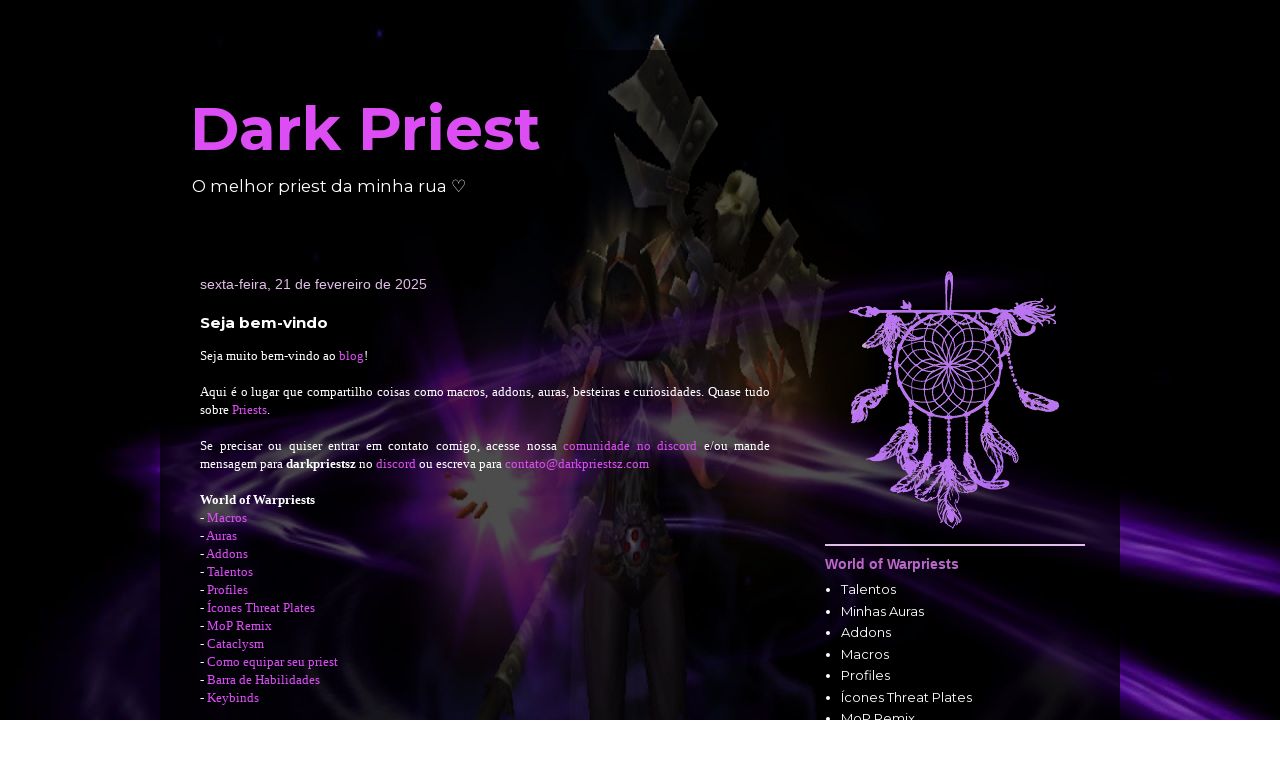

--- FILE ---
content_type: text/html; charset=UTF-8
request_url: https://www.darkpriestsz.com/2023/05/seja-bem-vindo.html
body_size: 13710
content:
<!DOCTYPE html>
<html class='v2' dir='ltr' lang='pt-BR'>
<head>
<link href='https://www.blogger.com/static/v1/widgets/335934321-css_bundle_v2.css' rel='stylesheet' type='text/css'/>
<meta content='width=1100' name='viewport'/>
<meta content='text/html; charset=UTF-8' http-equiv='Content-Type'/>
<meta content='blogger' name='generator'/>
<link href="https://www.darkpriestsz.com/favicon.ico" rel='icon' type='image/x-icon' />
<link href="https://www.darkpriestsz.com/2023/05/seja-bem-vindo.html" rel='canonical' />
<link rel="alternate" type="application/atom+xml" title="Dark Priest - Atom" href="https://www.darkpriestsz.com/feeds/posts/default" />
<link rel="alternate" type="application/rss+xml" title="Dark Priest - RSS" href="https://www.darkpriestsz.com/feeds/posts/default?alt=rss" />
<link rel="service.post" type="application/atom+xml" title="Dark Priest - Atom" href="https://www.blogger.com/feeds/1045647498042812801/posts/default" />

<link rel="alternate" type="application/atom+xml" title="Dark Priest - Atom" href="https://www.darkpriestsz.com/feeds/6752827239522971680/comments/default" />
<!--Can't find substitution for tag [blog.ieCssRetrofitLinks]-->
<link href='https://blogger.googleusercontent.com/img/b/R29vZ2xl/AVvXsEh5lP0d2l39uriqHVZwvTkxQY0ftDFasWDqG91Lsqdsf-zJZjlLxiWy_GhbIooKXeoKqSdLQo7Ns71yfmjt4MshqYJ2179mh2sdeVlAMYu3O3XdfwDu2TsfvBItHHDSMqkVlMXbkviFZtEtB_Hrfhrv3K_wd5kr8nm2tB3rdexpnryG-bNep6ZMtaGbBkw/w400-h246/2024-01-3106-41-58-ezgif.com-crop%20(2).gif' rel='image_src'/>
<meta content='http://www.darkpriestsz.com/2023/05/seja-bem-vindo.html' property='og:url'/>
<meta content='Seja bem-vindo' property='og:title'/>
<meta content='Seja muito bem-vindo ao blog ! Aqui é o lugar que compartilho coisas como macros, addons, auras, besteiras e curiosidades. Quase tudo sobre ...' property='og:description'/>
<meta content='https://blogger.googleusercontent.com/img/b/R29vZ2xl/AVvXsEh5lP0d2l39uriqHVZwvTkxQY0ftDFasWDqG91Lsqdsf-zJZjlLxiWy_GhbIooKXeoKqSdLQo7Ns71yfmjt4MshqYJ2179mh2sdeVlAMYu3O3XdfwDu2TsfvBItHHDSMqkVlMXbkviFZtEtB_Hrfhrv3K_wd5kr8nm2tB3rdexpnryG-bNep6ZMtaGbBkw/w1200-h630-p-k-no-nu/2024-01-3106-41-58-ezgif.com-crop%20(2).gif' property='og:image'/>
<title>Dark Priest: Seja bem-vindo</title>
<style type='text/css'>@font-face{font-family:'Montserrat';font-style:normal;font-weight:400;font-display:swap;src:url(//fonts.gstatic.com/s/montserrat/v31/JTUSjIg1_i6t8kCHKm459WRhyyTh89ZNpQ.woff2)format('woff2');unicode-range:U+0460-052F,U+1C80-1C8A,U+20B4,U+2DE0-2DFF,U+A640-A69F,U+FE2E-FE2F;}@font-face{font-family:'Montserrat';font-style:normal;font-weight:400;font-display:swap;src:url(//fonts.gstatic.com/s/montserrat/v31/JTUSjIg1_i6t8kCHKm459W1hyyTh89ZNpQ.woff2)format('woff2');unicode-range:U+0301,U+0400-045F,U+0490-0491,U+04B0-04B1,U+2116;}@font-face{font-family:'Montserrat';font-style:normal;font-weight:400;font-display:swap;src:url(//fonts.gstatic.com/s/montserrat/v31/JTUSjIg1_i6t8kCHKm459WZhyyTh89ZNpQ.woff2)format('woff2');unicode-range:U+0102-0103,U+0110-0111,U+0128-0129,U+0168-0169,U+01A0-01A1,U+01AF-01B0,U+0300-0301,U+0303-0304,U+0308-0309,U+0323,U+0329,U+1EA0-1EF9,U+20AB;}@font-face{font-family:'Montserrat';font-style:normal;font-weight:400;font-display:swap;src:url(//fonts.gstatic.com/s/montserrat/v31/JTUSjIg1_i6t8kCHKm459WdhyyTh89ZNpQ.woff2)format('woff2');unicode-range:U+0100-02BA,U+02BD-02C5,U+02C7-02CC,U+02CE-02D7,U+02DD-02FF,U+0304,U+0308,U+0329,U+1D00-1DBF,U+1E00-1E9F,U+1EF2-1EFF,U+2020,U+20A0-20AB,U+20AD-20C0,U+2113,U+2C60-2C7F,U+A720-A7FF;}@font-face{font-family:'Montserrat';font-style:normal;font-weight:400;font-display:swap;src:url(//fonts.gstatic.com/s/montserrat/v31/JTUSjIg1_i6t8kCHKm459WlhyyTh89Y.woff2)format('woff2');unicode-range:U+0000-00FF,U+0131,U+0152-0153,U+02BB-02BC,U+02C6,U+02DA,U+02DC,U+0304,U+0308,U+0329,U+2000-206F,U+20AC,U+2122,U+2191,U+2193,U+2212,U+2215,U+FEFF,U+FFFD;}@font-face{font-family:'Montserrat';font-style:normal;font-weight:700;font-display:swap;src:url(//fonts.gstatic.com/s/montserrat/v31/JTUSjIg1_i6t8kCHKm459WRhyyTh89ZNpQ.woff2)format('woff2');unicode-range:U+0460-052F,U+1C80-1C8A,U+20B4,U+2DE0-2DFF,U+A640-A69F,U+FE2E-FE2F;}@font-face{font-family:'Montserrat';font-style:normal;font-weight:700;font-display:swap;src:url(//fonts.gstatic.com/s/montserrat/v31/JTUSjIg1_i6t8kCHKm459W1hyyTh89ZNpQ.woff2)format('woff2');unicode-range:U+0301,U+0400-045F,U+0490-0491,U+04B0-04B1,U+2116;}@font-face{font-family:'Montserrat';font-style:normal;font-weight:700;font-display:swap;src:url(//fonts.gstatic.com/s/montserrat/v31/JTUSjIg1_i6t8kCHKm459WZhyyTh89ZNpQ.woff2)format('woff2');unicode-range:U+0102-0103,U+0110-0111,U+0128-0129,U+0168-0169,U+01A0-01A1,U+01AF-01B0,U+0300-0301,U+0303-0304,U+0308-0309,U+0323,U+0329,U+1EA0-1EF9,U+20AB;}@font-face{font-family:'Montserrat';font-style:normal;font-weight:700;font-display:swap;src:url(//fonts.gstatic.com/s/montserrat/v31/JTUSjIg1_i6t8kCHKm459WdhyyTh89ZNpQ.woff2)format('woff2');unicode-range:U+0100-02BA,U+02BD-02C5,U+02C7-02CC,U+02CE-02D7,U+02DD-02FF,U+0304,U+0308,U+0329,U+1D00-1DBF,U+1E00-1E9F,U+1EF2-1EFF,U+2020,U+20A0-20AB,U+20AD-20C0,U+2113,U+2C60-2C7F,U+A720-A7FF;}@font-face{font-family:'Montserrat';font-style:normal;font-weight:700;font-display:swap;src:url(//fonts.gstatic.com/s/montserrat/v31/JTUSjIg1_i6t8kCHKm459WlhyyTh89Y.woff2)format('woff2');unicode-range:U+0000-00FF,U+0131,U+0152-0153,U+02BB-02BC,U+02C6,U+02DA,U+02DC,U+0304,U+0308,U+0329,U+2000-206F,U+20AC,U+2122,U+2191,U+2193,U+2212,U+2215,U+FEFF,U+FFFD;}</style>
<style id='page-skin-1' type='text/css'><!--
/*
-----------------------------------------------
Blogger Template Style
Name:     Travel
Designer: Sookhee Lee
URL:      www.plyfly.net
----------------------------------------------- */
/* Content
----------------------------------------------- */
body {
font: normal normal 13px Montserrat;
color: #ffffff;
background: transparent url(https://blogger.googleusercontent.com/img/a/AVvXsEjBBmsuj2f2j1iauW4riQZsEIvRsGBQc9ys4NE9ZOejVypKADeNCmppsoxAU-1FFbaDAL3-7IJ_V6HhF3Ejz-GCFRPo-yGwpp-siRgs5AcQeQlVWnMcsvO41YMKtrHdnOToZoFD_geFXPcH-xpcTj0Nkf_Wtb6wPuQxU_fCmtAraxuqB8Lf8g3_5px-=s1600) repeat scroll top center;
}
html body .region-inner {
min-width: 0;
max-width: 100%;
width: auto;
}
a:link {
text-decoration:none;
color: #dc4df4;
}
a:visited {
text-decoration:none;
color: #dc4df4;
}
a:hover {
text-decoration:underline;
color: #dc4df4;
}
.content-outer .content-cap-top {
height: 0;
background: transparent none repeat-x scroll top center;
}
.content-outer {
margin: 0 auto;
padding-top: 20px;
}
.content-inner {
background: transparent url(https://resources.blogblog.com/blogblog/data/1kt/travel/bg_black_70.png) repeat scroll top left;
background-position: left -0;
background-color: transparent;
padding: 20px;
}
.main-inner .date-outer {
margin-bottom: 2em;
}
/* Header
----------------------------------------------- */
.header-inner .Header .titlewrapper,
.header-inner .Header .descriptionwrapper {
padding-left: 10px;
padding-right: 10px;
}
.Header h1 {
font: normal bold 60px Montserrat;
color: #dc4df4;
}
.Header h1 a {
color: #dc4df4;
}
.Header .description {
color: #ffffff;
font-size: 130%;
}
/* Tabs
----------------------------------------------- */
.tabs-inner {
margin: 1em 0 0;
padding: 0;
}
.tabs-inner .section {
margin: 0;
}
.tabs-inner .widget ul {
padding: 0;
background: transparent url(https://resources.blogblog.com/blogblog/data/1kt/travel/bg_black_50.png) repeat scroll top center;
}
.tabs-inner .widget li {
border: none;
}
.tabs-inner .widget li a {
display: inline-block;
padding: 1em 1.5em;
color: #ffffff;
font: normal bold 16px 'Trebuchet MS',Trebuchet,sans-serif;
}
.tabs-inner .widget li.selected a,
.tabs-inner .widget li a:hover {
position: relative;
z-index: 1;
background: transparent url(https://resources.blogblog.com/blogblog/data/1kt/travel/bg_black_50.png) repeat scroll top center;
color: #E1BEE7;
}
/* Headings
----------------------------------------------- */
h2 {
font: normal bold 14px 'Trebuchet MS',Trebuchet,sans-serif;
color: #BA67C8;
}
.main-inner h2.date-header {
font: normal normal 14px 'Trebuchet MS',Trebuchet,sans-serif;
color: #E1BEE7;
}
.footer-inner .widget h2,
.sidebar .widget h2 {
padding-bottom: .5em;
}
/* Main
----------------------------------------------- */
.main-inner {
padding: 20px 0;
}
.main-inner .column-center-inner {
padding: 20px 0;
}
.main-inner .column-center-inner .section {
margin: 0 20px;
}
.main-inner .column-right-inner {
margin-left: 20px;
}
.main-inner .fauxcolumn-right-outer .fauxcolumn-inner {
margin-left: 20px;
background: transparent none repeat scroll top left;
}
.main-inner .column-left-inner {
margin-right: 20px;
}
.main-inner .fauxcolumn-left-outer .fauxcolumn-inner {
margin-right: 20px;
background: transparent none repeat scroll top left;
}
.main-inner .column-left-inner,
.main-inner .column-right-inner {
padding: 15px 0;
}
/* Posts
----------------------------------------------- */
h3.post-title {
margin-top: 20px;
}
h3.post-title a {
font: normal bold 20px 'Trebuchet MS',Trebuchet,sans-serif;
color: #ffffff;
}
h3.post-title a:hover {
text-decoration: underline;
}
.main-inner .column-center-outer {
background: transparent none repeat scroll top left;
_background-image: none;
}
.post-body {
line-height: 1.4;
position: relative;
}
.post-header {
margin: 0 0 1em;
line-height: 1.6;
}
.post-footer {
margin: .5em 0;
line-height: 1.6;
}
#blog-pager {
font-size: 140%;
}
#comments {
background: #cccccc none repeat scroll top center;
padding: 15px;
}
#comments .comment-author {
padding-top: 1.5em;
}
#comments h4,
#comments .comment-author a,
#comments .comment-timestamp a {
color: #ffffff;
}
#comments .comment-author:first-child {
padding-top: 0;
border-top: none;
}
.avatar-image-container {
margin: .2em 0 0;
}
/* Comments
----------------------------------------------- */
#comments a {
color: #ffffff;
}
.comments .comments-content .icon.blog-author {
background-repeat: no-repeat;
background-image: url([data-uri]);
}
.comments .comments-content .loadmore a {
border-top: 1px solid #ffffff;
border-bottom: 1px solid #ffffff;
}
.comments .comment-thread.inline-thread {
background: transparent;
}
.comments .continue {
border-top: 2px solid #ffffff;
}
/* Widgets
----------------------------------------------- */
.sidebar .widget {
border-bottom: 2px solid #E1BEE7;
padding-bottom: 10px;
margin: 10px 0;
}
.sidebar .widget:first-child {
margin-top: 0;
}
.sidebar .widget:last-child {
border-bottom: none;
margin-bottom: 0;
padding-bottom: 0;
}
.footer-inner .widget,
.sidebar .widget {
font: normal normal 13px Montserrat;
color: #ffffff;
}
.sidebar .widget a:link {
color: #ffffff;
text-decoration: none;
}
.sidebar .widget a:visited {
color: #ffffff;
}
.sidebar .widget a:hover {
color: #ffffff;
text-decoration: underline;
}
.footer-inner .widget a:link {
color: #dc4df4;
text-decoration: none;
}
.footer-inner .widget a:visited {
color: #dc4df4;
}
.footer-inner .widget a:hover {
color: #dc4df4;
text-decoration: underline;
}
.widget .zippy {
color: #FFFFFF;
}
.footer-inner {
background: transparent none repeat scroll top center;
}
/* Mobile
----------------------------------------------- */
body.mobile  {
background-size: 100% auto;
}
body.mobile .AdSense {
margin: 0 -10px;
}
.mobile .body-fauxcolumn-outer {
background: transparent none repeat scroll top left;
}
.mobile .footer-inner .widget a:link {
color: #ffffff;
text-decoration: none;
}
.mobile .footer-inner .widget a:visited {
color: #ffffff;
}
.mobile-post-outer a {
color: #ffffff;
}
.mobile-link-button {
background-color: #dc4df4;
}
.mobile-link-button a:link, .mobile-link-button a:visited {
color: #FFFFFF;
}
.mobile-index-contents {
color: #ffffff;
}
.mobile .tabs-inner .PageList .widget-content {
background: transparent url(https://resources.blogblog.com/blogblog/data/1kt/travel/bg_black_50.png) repeat scroll top center;
color: #E1BEE7;
}
.mobile .tabs-inner .PageList .widget-content .pagelist-arrow {
border-left: 1px solid #E1BEE7;
}

--></style>
<style id='template-skin-1' type='text/css'><!--
body {
min-width: 960px;
}
.content-outer, .content-fauxcolumn-outer, .region-inner {
min-width: 960px;
max-width: 960px;
_width: 960px;
}
.main-inner .columns {
padding-left: 0;
padding-right: 310px;
}
.main-inner .fauxcolumn-center-outer {
left: 0;
right: 310px;
/* IE6 does not respect left and right together */
_width: expression(this.parentNode.offsetWidth -
parseInt("0") -
parseInt("310px") + 'px');
}
.main-inner .fauxcolumn-left-outer {
width: 0;
}
.main-inner .fauxcolumn-right-outer {
width: 310px;
}
.main-inner .column-left-outer {
width: 0;
right: 100%;
margin-left: -0;
}
.main-inner .column-right-outer {
width: 310px;
margin-right: -310px;
}
#layout {
min-width: 0;
}
#layout .content-outer {
min-width: 0;
width: 800px;
}
#layout .region-inner {
min-width: 0;
width: auto;
}
body#layout div.add_widget {
padding: 8px;
}
body#layout div.add_widget a {
margin-left: 32px;
}
--></style>
<style>
    body {background-image:url(https\:\/\/blogger.googleusercontent.com\/img\/a\/AVvXsEjBBmsuj2f2j1iauW4riQZsEIvRsGBQc9ys4NE9ZOejVypKADeNCmppsoxAU-1FFbaDAL3-7IJ_V6HhF3Ejz-GCFRPo-yGwpp-siRgs5AcQeQlVWnMcsvO41YMKtrHdnOToZoFD_geFXPcH-xpcTj0Nkf_Wtb6wPuQxU_fCmtAraxuqB8Lf8g3_5px-=s1600);}
    
@media (max-width: 200px) { body {background-image:url(https\:\/\/blogger.googleusercontent.com\/img\/a\/AVvXsEjBBmsuj2f2j1iauW4riQZsEIvRsGBQc9ys4NE9ZOejVypKADeNCmppsoxAU-1FFbaDAL3-7IJ_V6HhF3Ejz-GCFRPo-yGwpp-siRgs5AcQeQlVWnMcsvO41YMKtrHdnOToZoFD_geFXPcH-xpcTj0Nkf_Wtb6wPuQxU_fCmtAraxuqB8Lf8g3_5px-=w200);}}
@media (max-width: 400px) and (min-width: 201px) { body {background-image:url(https\:\/\/blogger.googleusercontent.com\/img\/a\/AVvXsEjBBmsuj2f2j1iauW4riQZsEIvRsGBQc9ys4NE9ZOejVypKADeNCmppsoxAU-1FFbaDAL3-7IJ_V6HhF3Ejz-GCFRPo-yGwpp-siRgs5AcQeQlVWnMcsvO41YMKtrHdnOToZoFD_geFXPcH-xpcTj0Nkf_Wtb6wPuQxU_fCmtAraxuqB8Lf8g3_5px-=w400);}}
@media (max-width: 800px) and (min-width: 401px) { body {background-image:url(https\:\/\/blogger.googleusercontent.com\/img\/a\/AVvXsEjBBmsuj2f2j1iauW4riQZsEIvRsGBQc9ys4NE9ZOejVypKADeNCmppsoxAU-1FFbaDAL3-7IJ_V6HhF3Ejz-GCFRPo-yGwpp-siRgs5AcQeQlVWnMcsvO41YMKtrHdnOToZoFD_geFXPcH-xpcTj0Nkf_Wtb6wPuQxU_fCmtAraxuqB8Lf8g3_5px-=w800);}}
@media (max-width: 1200px) and (min-width: 801px) { body {background-image:url(https\:\/\/blogger.googleusercontent.com\/img\/a\/AVvXsEjBBmsuj2f2j1iauW4riQZsEIvRsGBQc9ys4NE9ZOejVypKADeNCmppsoxAU-1FFbaDAL3-7IJ_V6HhF3Ejz-GCFRPo-yGwpp-siRgs5AcQeQlVWnMcsvO41YMKtrHdnOToZoFD_geFXPcH-xpcTj0Nkf_Wtb6wPuQxU_fCmtAraxuqB8Lf8g3_5px-=w1200);}}
/* Last tag covers anything over one higher than the previous max-size cap. */
@media (min-width: 1201px) { body {background-image:url(https\:\/\/blogger.googleusercontent.com\/img\/a\/AVvXsEjBBmsuj2f2j1iauW4riQZsEIvRsGBQc9ys4NE9ZOejVypKADeNCmppsoxAU-1FFbaDAL3-7IJ_V6HhF3Ejz-GCFRPo-yGwpp-siRgs5AcQeQlVWnMcsvO41YMKtrHdnOToZoFD_geFXPcH-xpcTj0Nkf_Wtb6wPuQxU_fCmtAraxuqB8Lf8g3_5px-=w1600);}}
  </style>
<link href='https://www.blogger.com/dyn-css/authorization.css?targetBlogID=1045647498042812801&amp;zx=9a7fbcaa-8968-44e5-aecb-d9872262b658' media='none' onload='if(media!=&#39;all&#39;)media=&#39;all&#39;' rel='stylesheet'/><noscript><link href='https://www.blogger.com/dyn-css/authorization.css?targetBlogID=1045647498042812801&amp;zx=9a7fbcaa-8968-44e5-aecb-d9872262b658' rel='stylesheet'/></noscript>
<meta name='google-adsense-platform-account' content='ca-host-pub-1556223355139109'/>
<meta name='google-adsense-platform-domain' content='blogspot.com'/>

</head>
<body class='loading variant-road'>
<div class='navbar no-items section' id='navbar' name='Navbar'>
</div>
<div class='body-fauxcolumns'>
<div class='fauxcolumn-outer body-fauxcolumn-outer'>
<div class='cap-top'>
<div class='cap-left'></div>
<div class='cap-right'></div>
</div>
<div class='fauxborder-left'>
<div class='fauxborder-right'></div>
<div class='fauxcolumn-inner'>
</div>
</div>
<div class='cap-bottom'>
<div class='cap-left'></div>
<div class='cap-right'></div>
</div>
</div>
</div>
<div class='content'>
<div class='content-fauxcolumns'>
<div class='fauxcolumn-outer content-fauxcolumn-outer'>
<div class='cap-top'>
<div class='cap-left'></div>
<div class='cap-right'></div>
</div>
<div class='fauxborder-left'>
<div class='fauxborder-right'></div>
<div class='fauxcolumn-inner'>
</div>
</div>
<div class='cap-bottom'>
<div class='cap-left'></div>
<div class='cap-right'></div>
</div>
</div>
</div>
<div class='content-outer'>
<div class='content-cap-top cap-top'>
<div class='cap-left'></div>
<div class='cap-right'></div>
</div>
<div class='fauxborder-left content-fauxborder-left'>
<div class='fauxborder-right content-fauxborder-right'></div>
<div class='content-inner'>
<header>
<div class='header-outer'>
<div class='header-cap-top cap-top'>
<div class='cap-left'></div>
<div class='cap-right'></div>
</div>
<div class='fauxborder-left header-fauxborder-left'>
<div class='fauxborder-right header-fauxborder-right'></div>
<div class='region-inner header-inner'>
<div class='header section' id='header' name='Cabeçalho'><div class='widget Header' data-version='1' id='Header1'>
<div id='header-inner'>
<div class='titlewrapper'>
<h1 class='title'>
<a href="https://www.darkpriestsz.com/">
Dark Priest
</a>
</h1>
</div>
<div class='descriptionwrapper'>
<p class='description'><span>O melhor priest da minha rua &#9825;</span></p>
</div>
</div>
</div></div>
</div>
</div>
<div class='header-cap-bottom cap-bottom'>
<div class='cap-left'></div>
<div class='cap-right'></div>
</div>
</div>
</header>
<div class='tabs-outer'>
<div class='tabs-cap-top cap-top'>
<div class='cap-left'></div>
<div class='cap-right'></div>
</div>
<div class='fauxborder-left tabs-fauxborder-left'>
<div class='fauxborder-right tabs-fauxborder-right'></div>
<div class='region-inner tabs-inner'>
<div class='tabs section' id='crosscol' name='Entre colunas'><div class='widget Translate' data-version='1' id='Translate1'>
<h2 class='title'>Translate</h2>
<div id='google_translate_element'></div>
<script>
    function googleTranslateElementInit() {
      new google.translate.TranslateElement({
        pageLanguage: 'pt',
        autoDisplay: 'true',
        layout: google.translate.TranslateElement.InlineLayout.SIMPLE
      }, 'google_translate_element');
    }
  </script>
<script src='//translate.google.com/translate_a/element.js?cb=googleTranslateElementInit'></script>
<div class='clear'></div>
</div></div>
<div class='tabs no-items section' id='crosscol-overflow' name='Cross-Column 2'></div>
</div>
</div>
<div class='tabs-cap-bottom cap-bottom'>
<div class='cap-left'></div>
<div class='cap-right'></div>
</div>
</div>
<div class='main-outer'>
<div class='main-cap-top cap-top'>
<div class='cap-left'></div>
<div class='cap-right'></div>
</div>
<div class='fauxborder-left main-fauxborder-left'>
<div class='fauxborder-right main-fauxborder-right'></div>
<div class='region-inner main-inner'>
<div class='columns fauxcolumns'>
<div class='fauxcolumn-outer fauxcolumn-center-outer'>
<div class='cap-top'>
<div class='cap-left'></div>
<div class='cap-right'></div>
</div>
<div class='fauxborder-left'>
<div class='fauxborder-right'></div>
<div class='fauxcolumn-inner'>
</div>
</div>
<div class='cap-bottom'>
<div class='cap-left'></div>
<div class='cap-right'></div>
</div>
</div>
<div class='fauxcolumn-outer fauxcolumn-left-outer'>
<div class='cap-top'>
<div class='cap-left'></div>
<div class='cap-right'></div>
</div>
<div class='fauxborder-left'>
<div class='fauxborder-right'></div>
<div class='fauxcolumn-inner'>
</div>
</div>
<div class='cap-bottom'>
<div class='cap-left'></div>
<div class='cap-right'></div>
</div>
</div>
<div class='fauxcolumn-outer fauxcolumn-right-outer'>
<div class='cap-top'>
<div class='cap-left'></div>
<div class='cap-right'></div>
</div>
<div class='fauxborder-left'>
<div class='fauxborder-right'></div>
<div class='fauxcolumn-inner'>
</div>
</div>
<div class='cap-bottom'>
<div class='cap-left'></div>
<div class='cap-right'></div>
</div>
</div>
<!-- corrects IE6 width calculation -->
<div class='columns-inner'>
<div class='column-center-outer'>
<div class='column-center-inner'>
<div class='main section' id='main' name='Principal'><div class='widget Blog' data-version='1' id='Blog1'>
<div class='blog-posts hfeed'>

          <div class="date-outer">
        
<h2 class='date-header'><span>sexta-feira, 21 de fevereiro de 2025</span></h2>

          <div class="date-posts">
        
<div class='post-outer'>
<div class='post hentry uncustomized-post-template' itemprop='blogPost' itemscope='itemscope' itemtype='http://schema.org/BlogPosting'>
<meta content='https://blogger.googleusercontent.com/img/b/R29vZ2xl/AVvXsEh5lP0d2l39uriqHVZwvTkxQY0ftDFasWDqG91Lsqdsf-zJZjlLxiWy_GhbIooKXeoKqSdLQo7Ns71yfmjt4MshqYJ2179mh2sdeVlAMYu3O3XdfwDu2TsfvBItHHDSMqkVlMXbkviFZtEtB_Hrfhrv3K_wd5kr8nm2tB3rdexpnryG-bNep6ZMtaGbBkw/w400-h246/2024-01-3106-41-58-ezgif.com-crop%20(2).gif' itemprop='image_url'/>
<meta content='1045647498042812801' itemprop='blogId'/>
<meta content='6752827239522971680' itemprop='postId'/>
<a name='6752827239522971680'></a>
<h3 class='post-title entry-title' itemprop='name'>
Seja bem-vindo
</h3>
<div class='post-header'>
<div class='post-header-line-1'></div>
</div>
<div class='post-body entry-content' id='post-body-6752827239522971680' itemprop='description articleBody'>
<div style="text-align: justify;"><span style="font-family: verdana;">Seja muito bem-vindo ao <a href="https://www.darkpriestsz.com/" target="_blank">blog</a>!</span></div><span style="font-family: verdana;"><div style="text-align: justify;"><br /></div><div style="text-align: justify;">Aqui é o lugar que compartilho coisas como macros, addons, auras, besteiras e curiosidades. Quase tudo sobre <a href="https://worldofwarcraft.blizzard.com/en-us/game/classes/priest" target="_blank">Priests</a>.&nbsp;</div><div style="text-align: justify;"><br /></div><div style="text-align: justify;">Se precisar ou quiser entrar em contato comigo, acesse nossa <a href="https://discord.com/invite/W682jm4Ebk" target="_blank">comunidade no discord</a> e/ou mande mensagem para <b>darkpriestsz&nbsp;</b>no <a href="https://discord.com/" target="_blank">discord</a>&nbsp;ou escreva para <a href="/cdn-cgi/l/email-protection#55363a3b2134213a153134273e25273c302621262f7b363a38"><span class="__cf_email__" data-cfemail="1a7975746e7b6e755a7e7b68716a68737f696e696034797577">[email&#160;protected]</span></a><br /><br /><b>World of Warpriests</b><br /><div style="font-family: &quot;Times New Roman&quot;; text-align: left;"><div style="text-align: justify;"><span style="font-family: verdana; text-align: left;"><div style="font-family: &quot;Times New Roman&quot;; text-align: justify;"><span style="font-family: verdana; text-align: left;"><div><span style="text-align: justify;">-&nbsp;</span><a href="https://www.darkpriestsz.com/2023/05/macros.html" style="text-align: justify;">Macros</a></div></span></div><div><div style="text-align: justify;">-&nbsp;<a href="https://www.darkpriestsz.com/2023/05/weak-auras.html">Auras</a></div><span style="font-family: verdana;"><div style="text-align: justify;">-&nbsp;<a href="https://www.darkpriestsz.com/2023/05/addons.html">Addons</a></div><div style="text-align: justify;">-&nbsp;<a href="https://www.darkpriestsz.com/2023/08/talentos.html">Talentos</a></div><div style="text-align: justify;">-&nbsp;<a href="https://www.darkpriestsz.com/2024/03/profiles.html" target="_blank">Profiles</a></div><div style="text-align: justify;">-&nbsp;<a href="https://www.darkpriestsz.com/2024/04/icones-de-classe-threat-plates.html" target="_blank">Ícones Threat Plates</a></div></span></div><div><div style="text-align: justify;">-&nbsp;<a href="https://www.darkpriestsz.com/2024/06/mop-remix.html" target="_blank">MoP Remix</a></div><span style="font-family: verdana;"><div style="text-align: justify;">-&nbsp;<a href="https://www.darkpriestsz.com/2024/06/cataclysm.html" target="_blank">Cataclysm</a></div></span></div><div style="text-align: justify;">-&nbsp;<a href="https://www.darkpriestsz.com/2024/11/como-equipar-seu-priest.html" target="_blank">Como equipar seu priest</a></div><div style="text-align: justify;">-&nbsp;<a href="https://www.darkpriestsz.com/2025/02/barra-de-habilidades.html" target="_blank">Barra de Habilidades</a><br />-&nbsp;<a href="https://www.darkpriestsz.com/2025/02/keybinds.html" target="_blank">Keybinds</a></div></span></div></div></div></span><div><span style="font-family: verdana;"><b><br />Histórias</b><br style="text-align: center;" /><div style="text-align: justify;"><div><div>-&nbsp;<a href="https://www.darkpriestsz.com/2023/10/meus-nicks.html" target="_blank">Meus Nicks</a><br />-&nbsp;<a href="https://www.darkpriestsz.com/2023/10/meus-priests.html" target="_blank">Meus Priests</a></div><div>-&nbsp;<a href="https://www.darkpriestsz.com/2023/10/meus-alts.html" target="_blank">Meus Alts</a><br />-&nbsp;<a href="https://www.darkpriestsz.com/2024/01/o-inicio.html" target="_blank">O início</a><br />-&nbsp;<a href="https://www.darkpriestsz.com/2024/01/o-pvp-e-eu.html" target="_blank">O PvP e eu</a><br /><span style="font-family: &quot;Times New Roman&quot;;">-&nbsp;&nbsp;</span><a href="https://www.darkpriestsz.com/2024/09/sobre-mim.html" target="_blank">Sobre mim</a><br />-&nbsp;<a href="https://www.darkpriestsz.com/2024/11/um-ano-de-stream.html" target="_blank">Um ano de stream</a><br />-&nbsp;<a href="https://www.darkpriestsz.com/2024/11/como-apoiar-um-streamer.html" target="_blank">Como apoiar um streamer</a><br />-&nbsp;<a href="https://www.darkpriestsz.com/2024/11/o-pve-e-eu.html" target="_blank">O PvE e eu</a><br />-&nbsp;<a href="https://www.darkpriestsz.com/2024/11/in-rbgs-we-trust.html" target="_blank">In RBG&#180;s we Trust</a><br />-&nbsp;<a href="https://www.darkpriestsz.com/2025/02/rbgs-s1-tww.html" target="_blank">RBG&#180;s S1 TWW</a></div></div><div><br /></div></div></span></div><div><span style="font-family: verdana;"><div style="text-align: justify;"><b>Live On</b><br />- <a href="https://www.darkpriestsz.com/2024/07/musicas-na-live.html" target="_blank">Músicas na Live</a><br /><span style="font-family: verdana;">-&nbsp;</span><span style="font-family: &quot;Times New Roman&quot;;"><span style="font-family: verdana;"><a href="https://www.darkpriestsz.com/2025/02/chat-blocker.html" target="_blank">Chat Blocker DIY</a>&nbsp;</span></span><span><br /></span></div></span></div><div><br /></div><div><b style="font-family: verdana;">Links úteis </b><span style="font-family: verdana;">(ou não)</span></div><div><span style="font-family: verdana;">- </span><a href="https://www.twitch.tv/darkpriestsz" style="font-family: verdana;" target="_blank">Twitch TV</a><span style="font-family: verdana;">&nbsp;</span></div><div><span style="font-family: verdana;">- <a href="https://check-pvp.fr/us/Azralon/Ahnit" target="_blank">Check PvP</a><br />- <a href="https://worldofwarcraft.blizzard.com/en-gb/character/us/azralon/ahnit" target="_blank">WoW Armory</a><br />- <a href="https://wago.io/p/DarkPriest">Wago.io</a><br />- <a href="https://discord.com/invite/W682jm4Ebk" target="_blank">Discord</a><br /></span><span style="font-family: verdana;">-&nbsp;</span><a href="https://www.instagram.com/DarkPriestsz/" style="font-family: verdana;" target="_blank">Instagram</a>&nbsp;<br /><span style="font-family: verdana;">- <a href="https://www.facebook.com/DarkPriestsz/" target="_blank">Facebook</a></span></div><div><span style="font-family: verdana;">-&nbsp;</span><a href="https://twitter.com/darkpriestsz" style="font-family: verdana;">Twitter</a><span style="font-family: verdana;"><br />- <a href="https://www.youtube.com/@DarkPriestsz" target="_blank">YouTube</a></span></div><div><span style="font-family: verdana;">-&nbsp;</span><a href="https://open.spotify.com/user/314sdsldo6osiavhs5djkph3gzgy?si=a4e7332041b44633&amp;nd=1" style="font-family: verdana;" target="_blank">Spotify</a></div><div><span style="font-family: verdana;">- <a href="https://linktr.ee/DarkPriestsz">LinkTree</a><br />- <a href="https://tracker.gg/valorant/profile/riot/VDK%20DarkPriest%23Carol/overview" target="_blank">Valorant Tracker</a><br /><br /><b>Parcerias</b><br />-&nbsp;<a href="https://exitl.ag/darkpriestsz" target="_blank">ExitLag</a><br /><br /><b>Doações<br /></b>- <a href="https://livepix.gg/darkpriestsz" target="_blank">LivePix</a><br />- <a href="https://streamlabs.com/darkpriestsz/tip" target="_blank">PayPal (BRL)</a><br />- <a href="https://streamelements.com/darkpriestsz/tip" target="_blank">PayPal (USD)</a><br /><div style="text-align: right;"><br /></div></span></div><div class="separator" style="clear: both; text-align: center;"><a href="https://blogger.googleusercontent.com/img/b/R29vZ2xl/AVvXsEh5lP0d2l39uriqHVZwvTkxQY0ftDFasWDqG91Lsqdsf-zJZjlLxiWy_GhbIooKXeoKqSdLQo7Ns71yfmjt4MshqYJ2179mh2sdeVlAMYu3O3XdfwDu2TsfvBItHHDSMqkVlMXbkviFZtEtB_Hrfhrv3K_wd5kr8nm2tB3rdexpnryG-bNep6ZMtaGbBkw/s433/2024-01-3106-41-58-ezgif.com-crop%20(2).gif" style="margin-left: 1em; margin-right: 1em;"><img alt="World of Warcraft" border="0" data-original-height="267" data-original-width="433" height="246" src="https://blogger.googleusercontent.com/img/b/R29vZ2xl/AVvXsEh5lP0d2l39uriqHVZwvTkxQY0ftDFasWDqG91Lsqdsf-zJZjlLxiWy_GhbIooKXeoKqSdLQo7Ns71yfmjt4MshqYJ2179mh2sdeVlAMYu3O3XdfwDu2TsfvBItHHDSMqkVlMXbkviFZtEtB_Hrfhrv3K_wd5kr8nm2tB3rdexpnryG-bNep6ZMtaGbBkw/w400-h246/2024-01-3106-41-58-ezgif.com-crop%20(2).gif" title="World of Warpriests" width="400" /></a><br /><div style="text-align: right;"><div style="text-align: justify;"><span style="font-family: verdana; text-align: right;"><br /><br /><div style="text-align: right;"><span style="font-size: xx-small;">Publicado em 20/05/2023</span></div></span></div><span style="font-family: verdana; font-size: xx-small;"><div style="text-align: right;">Atualizado em 22/02/2025</div></span></div></div>
<div style='clear: both;'></div>
</div>
<div class='post-footer'>
<div class='post-footer-line post-footer-line-1'>
<span class='post-author vcard'>
</span>
<span class='post-timestamp'>
às
<meta content='http://www.darkpriestsz.com/2023/05/seja-bem-vindo.html' itemprop='url'/>
<a class='timestamp-link' href="https://www.darkpriestsz.com/2023/05/seja-bem-vindo.html" rel='bookmark' title='permanent link'><abbr class='published' itemprop='datePublished' title='2025-02-21T10:00:00-08:00'>fevereiro 21, 2025</abbr></a>
</span>
<span class='post-comment-link'>
</span>
<span class='post-icons'>
<span class='item-control blog-admin pid-346743576'>
<a href='https://www.blogger.com/post-edit.g?blogID=1045647498042812801&postID=6752827239522971680&from=pencil' title='Editar post'>
<img alt='' class='icon-action' height='18' src='https://resources.blogblog.com/img/icon18_edit_allbkg.gif' width='18'/>
</a>
</span>
</span>
<div class='post-share-buttons goog-inline-block'>
<a class='goog-inline-block share-button sb-email' href='https://www.blogger.com/share-post.g?blogID=1045647498042812801&postID=6752827239522971680&target=email' target='_blank' title='Enviar por e-mail'><span class='share-button-link-text'>Enviar por e-mail</span></a><a class='goog-inline-block share-button sb-blog' href='https://www.blogger.com/share-post.g?blogID=1045647498042812801&postID=6752827239522971680&target=blog' onclick='window.open(this.href, "_blank", "height=270,width=475"); return false;' target='_blank' title='Postar no blog!'><span class='share-button-link-text'>Postar no blog!</span></a><a class='goog-inline-block share-button sb-twitter' href='https://www.blogger.com/share-post.g?blogID=1045647498042812801&postID=6752827239522971680&target=twitter' target='_blank' title='Compartilhar no X'><span class='share-button-link-text'>Compartilhar no X</span></a><a class='goog-inline-block share-button sb-facebook' href='https://www.blogger.com/share-post.g?blogID=1045647498042812801&postID=6752827239522971680&target=facebook' onclick='window.open(this.href, "_blank", "height=430,width=640"); return false;' target='_blank' title='Compartilhar no Facebook'><span class='share-button-link-text'>Compartilhar no Facebook</span></a><a class='goog-inline-block share-button sb-pinterest' href='https://www.blogger.com/share-post.g?blogID=1045647498042812801&postID=6752827239522971680&target=pinterest' target='_blank' title='Compartilhar com o Pinterest'><span class='share-button-link-text'>Compartilhar com o Pinterest</span></a>
</div>
</div>
<div class='post-footer-line post-footer-line-2'>
<span class='post-labels'>
Marcadores:
<a href="https://www.darkpriestsz.com/search/label/Addon" rel='tag'>Addon</a>,
<a href="https://www.darkpriestsz.com/search/label/Addons" rel='tag'>Addons</a>,
<a href="https://www.darkpriestsz.com/search/label/Auras" rel='tag'>Auras</a>,
<a href="https://www.darkpriestsz.com/search/label/Cura" rel='tag'>Cura</a>,
<a href="https://www.darkpriestsz.com/search/label/Disc" rel='tag'>Disc</a>,
<a href="https://www.darkpriestsz.com/search/label/Disciplina" rel='tag'>Disciplina</a>,
<a href="https://www.darkpriestsz.com/search/label/Discipline" rel='tag'>Discipline</a>,
<a href="https://www.darkpriestsz.com/search/label/DragonFlight" rel='tag'>DragonFlight</a>,
<a href="https://www.darkpriestsz.com/search/label/Healer" rel='tag'>Healer</a>,
<a href="https://www.darkpriestsz.com/search/label/Holy" rel='tag'>Holy</a>,
<a href="https://www.darkpriestsz.com/search/label/Macro" rel='tag'>Macro</a>,
<a href="https://www.darkpriestsz.com/search/label/Macros" rel='tag'>Macros</a>,
<a href="https://www.darkpriestsz.com/search/label/Priest" rel='tag'>Priest</a>,
<a href="https://www.darkpriestsz.com/search/label/Sacerdote" rel='tag'>Sacerdote</a>,
<a href="https://www.darkpriestsz.com/search/label/Sagrado" rel='tag'>Sagrado</a>,
<a href="https://www.darkpriestsz.com/search/label/Shadow" rel='tag'>Shadow</a>,
<a href="https://www.darkpriestsz.com/search/label/Sombra" rel='tag'>Sombra</a>,
<a href="https://www.darkpriestsz.com/search/label/WeakAuras" rel='tag'>WeakAuras</a>,
<a href="https://www.darkpriestsz.com/search/label/WordOfWarcraft" rel='tag'>WordOfWarcraft</a>,
<a href="https://www.darkpriestsz.com/search/label/World%20Of%20Warcraft" rel='tag'>World Of Warcraft</a>
</span>
</div>
<div class='post-footer-line post-footer-line-3'>
<span class='post-location'>
Local:
<a href='https://maps.google.com/maps?q=Brasil@-14.235004,-51.92528&z=10' target='_blank'>Brasil</a>
</span>
</div>
</div>
</div>
<div class='comments' id='comments'>
<a name='comments'></a>
<h4>Nenhum comentário:</h4>
<div id='Blog1_comments-block-wrapper'>
<dl class='avatar-comment-indent' id='comments-block'>
</dl>
</div>
<p class='comment-footer'>
<div class='comment-form'>
<a name='comment-form'></a>
<h4 id='comment-post-message'>Postar um comentário</h4>
<p>
</p>
<a href='https://www.blogger.com/comment/frame/1045647498042812801?po=6752827239522971680&hl=pt-BR&saa=85391&origin=http://www.darkpriestsz.com' id='comment-editor-src'></a>
<iframe allowtransparency='true' class='blogger-iframe-colorize blogger-comment-from-post' frameborder='0' height='410px' id='comment-editor' name='comment-editor' src='' width='100%'></iframe>
<script data-cfasync="false" src="/cdn-cgi/scripts/5c5dd728/cloudflare-static/email-decode.min.js"></script><script src='https://www.blogger.com/static/v1/jsbin/2830521187-comment_from_post_iframe.js' type='text/javascript'></script>
<script type='text/javascript'>
      BLOG_CMT_createIframe('https://www.blogger.com/rpc_relay.html');
    </script>
</div>
</p>
</div>
</div>
<div class='inline-ad'>
<!--Can't find substitution for tag [adCode]-->
</div>

        </div></div>
      
</div>
<div class='blog-pager' id='blog-pager'>
<span id='blog-pager-newer-link'>
<a class='blog-pager-newer-link' href="https://www.darkpriestsz.com/2025/08/mop-classic.html" id='Blog1_blog-pager-newer-link' title='Postagem mais recente'>Postagem mais recente</a>
</span>
<span id='blog-pager-older-link'>
<a class='blog-pager-older-link' href="https://www.darkpriestsz.com/2025/02/keybinds.html" id='Blog1_blog-pager-older-link' title='Postagem mais antiga'>Postagem mais antiga</a>
</span>
<a class='home-link' href="https://www.darkpriestsz.com/">Página inicial</a>
</div>
<div class='clear'></div>
<div class='post-feeds'>
<div class='feed-links'>
Assinar:
<a class='feed-link' href="https://www.darkpriestsz.com/feeds/6752827239522971680/comments/default" target='_blank' type='application/atom+xml'>Postar comentários (Atom)</a>
</div>
</div>
</div><div class='widget FeaturedPost' data-version='1' id='FeaturedPost1'>
<div class='post-summary'>
<h3><a href="https://www.darkpriestsz.com/2025/08/mop-classic.html">MoP Classic</a></h3>
<p>
Corram para as montanhas! O Disc Priest voltou para as RBG&#180;s do MoP. Odiado por todos, adorado apenas por mim 😂🤡 A partir de hoje, estamos...
</p>
<img class='image' src='https://i.ytimg.com/vi/t51Ia18qeNE/hqdefault.jpg'/>
</div>
<style type='text/css'>
    .image {
      width: 100%;
    }
  </style>
<div class='clear'></div>
</div><div class='widget PopularPosts' data-version='1' id='PopularPosts1'>
<div class='widget-content popular-posts'>
<ul>
<li>
<div class='item-content'>
<div class='item-thumbnail'>
<a href="https://www.darkpriestsz.com/2025/02/barra-de-habilidades.html" target='_blank'>
<img alt='' border='0' src='https://blogger.googleusercontent.com/img/b/R29vZ2xl/AVvXsEh9xrZwybESwreMqgPH1rnbV0kIsWf_dN2ybJ04HIcAOa_M1SNySLM9wk6znC7BE2tesma5BeRXq-uwZibFPJ33jAZdPrzmBvEHMRTTTDSethJMv0FyAavjfenw3JWZBxzpRGkYeZ-mQtAWbsN7XVa2vTh2QjVQvL97f5aEQRnHZEq9dpVcgeQS2AEdwq4/w72-h72-p-k-no-nu/Barras%20de%20a%C3%A7%C3%B5es.png'/>
</a>
</div>
<div class='item-title'><a href="https://www.darkpriestsz.com/2025/02/barra-de-habilidades.html">Barra de habilidades</a></div>
<div class='item-snippet'>Sempre achei muito legal ver o povo que usa as barras de habilidades com skills iguais. Mas sempre pensei &quot;nossa deve ser impossível co...</div>
</div>
<div style='clear: both;'></div>
</li>
<li>
<div class='item-content'>
<div class='item-thumbnail'>
<a href="https://www.darkpriestsz.com/2023/05/seja-bem-vindo.html" target='_blank'>
<img alt='' border='0' src='https://blogger.googleusercontent.com/img/b/R29vZ2xl/AVvXsEh5lP0d2l39uriqHVZwvTkxQY0ftDFasWDqG91Lsqdsf-zJZjlLxiWy_GhbIooKXeoKqSdLQo7Ns71yfmjt4MshqYJ2179mh2sdeVlAMYu3O3XdfwDu2TsfvBItHHDSMqkVlMXbkviFZtEtB_Hrfhrv3K_wd5kr8nm2tB3rdexpnryG-bNep6ZMtaGbBkw/w72-h72-p-k-no-nu/2024-01-3106-41-58-ezgif.com-crop%20(2).gif'/>
</a>
</div>
<div class='item-title'><a href="https://www.darkpriestsz.com/2023/05/seja-bem-vindo.html">Seja bem-vindo</a></div>
<div class='item-snippet'>Seja muito bem-vindo ao blog ! Aqui é o lugar que compartilho coisas como macros, addons, auras, besteiras e curiosidades. Quase tudo sobre ...</div>
</div>
<div style='clear: both;'></div>
</li>
<li>
<div class='item-content'>
<div class='item-thumbnail'>
<a href="https://www.darkpriestsz.com/2024/03/profiles.html" target='_blank'>
<img alt='' border='0' src='https://blogger.googleusercontent.com/img/b/R29vZ2xl/AVvXsEj8Au96xJ4ardiLYmkYkXfvRqzjOJ-MGcerd4DxX7KFKHc0Ox3EejXYQod1gqlCvwdEtdljg28q8SZNTH0y464tEXGtm6L1YuHNU06iAc1-f-LM_Y_0QXePefmDUQX482y5BWlC9Aewbu_YSgJKUmJhnaErbvV4aHNXi0pQnCKTXNYSWrZqvCEkSdyFHqc/w72-h72-p-k-no-nu/Blizzard%20Profile.png'/>
</a>
</div>
<div class='item-title'><a href="https://www.darkpriestsz.com/2024/03/profiles.html">Profiles</a></div>
<div class='item-snippet'>Aqui tem os profiles compartilháveis da minha interface do jogo &amp; addons. Basta clicar no link e copiar o código no Google Docs. -&#160; Bliz...</div>
</div>
<div style='clear: both;'></div>
</li>
</ul>
<div class='clear'></div>
</div>
</div></div>
</div>
</div>
<div class='column-left-outer'>
<div class='column-left-inner'>
<aside>
</aside>
</div>
</div>
<div class='column-right-outer'>
<div class='column-right-inner'>
<aside>
<div class='sidebar section' id='sidebar-right-1'><div class='widget Image' data-version='1' id='Image4'>
<div class='widget-content'>
<a href='https://www.darkpriestsz.com/'>
<img alt='' height='260' id='Image4_img' src='https://blogger.googleusercontent.com/img/a/AVvXsEjA0TLU7DlRCKEKXmAYjOWNCaODTmHv8kpQ8JBVvDfazjpX1KAMa9G5MKjhLXw3tRjdMNRHXGPUFQW1Roixj6WP_w41rZZwtqOcTB1qha-_gNTmKDZCDwwmiuiWVAV5Xx3daWBDeyIW7JUg8jfG3Rlvd5ArI0FtAA8XjH10lz1bVdEEbNMup_TnES4DqJ8=s260' width='260'/>
</a>
<br/>
</div>
<div class='clear'></div>
</div>
<div class='widget PageList' data-version='1' id='PageList2'>
<h2>World of Warpriests</h2>
<div class='widget-content'>
<ul>
<li>
<a href='https://www.darkpriestsz.com/2023/08/talentos.html'>Talentos</a>
</li>
<li>
<a href='https://www.darkpriestsz.com/2023/05/weak-auras.html'>Minhas Auras</a>
</li>
<li>
<a href='https://www.darkpriestsz.com/2023/05/addons.html'>Addons</a>
</li>
<li>
<a href='https://www.darkpriestsz.com/2023/05/macros.html'>Macros</a>
</li>
<li>
<a href='https://www.darkpriestsz.com/2024/03/profiles.html'>Profiles</a>
</li>
<li>
<a href='https://www.darkpriestsz.com/2024/04/icones-de-classe-threat-plates.html'>Ícones Threat Plates</a>
</li>
<li>
<a href='https://www.darkpriestsz.com/2024/06/mop-remix.html'>MoP Remix</a>
</li>
<li>
<a href='https://www.darkpriestsz.com/2024/06/cataclysm.html'>Cataclysm</a>
</li>
<li>
<a href='https://www.darkpriestsz.com/2024/11/como-equipar-seu-priest.html'>Como equipar seu priest</a>
</li>
<li>
<a href='https://www.darkpriestsz.com/2025/02/barra-de-habilidades.html'>Barra de habilidades</a>
</li>
<li>
<a href='https://www.darkpriestsz.com/2025/02/keybinds.html'>Keybinds</a>
</li>
</ul>
<div class='clear'></div>
</div>
</div><div class='widget LinkList' data-version='1' id='LinkList1'>
<h2>Histórias</h2>
<div class='widget-content'>
<ul>
<li><a href='https://www.darkpriestsz.com/2023/10/meus-nicks.html'>Meus nicks</a></li>
<li><a href='https://www.darkpriestsz.com/2023/10/meus-priests.html'>Meus priests</a></li>
<li><a href='https://www.darkpriestsz.com/2023/10/meus-alts.html'>Meus alts</a></li>
<li><a href='https://www.darkpriestsz.com/2024/01/o-inicio.html'>O início</a></li>
<li><a href='https://www.darkpriestsz.com/2024/01/o-pvp-e-eu.html'>O PvP e eu</a></li>
<li><a href='https://www.darkpriestsz.com/2024/09/sobre-mim.html'>Sobre mim</a></li>
<li><a href='https://www.darkpriestsz.com/2024/11/um-ano-de-stream.html'>Um ano de stream</a></li>
<li><a href='https://www.darkpriestsz.com/2024/11/como-apoiar-um-streamer.html'>Como apoiar um streamer</a></li>
<li><a href='https://www.darkpriestsz.com/2024/11/o-pve-e-eu.html'>O PvE e eu</a></li>
<li><a href='https://www.darkpriestsz.com/2024/11/in-rbgs-we-trust.html'>In RBG&#180;s we trust</a></li>
<li><a href='https://www.darkpriestsz.com/2025/02/rbgs-s1-tww.html'>RBGS S1 TWW</a></li>
</ul>
<div class='clear'></div>
</div>
</div><div class='widget PageList' data-version='1' id='PageList3'>
<h2>Live on</h2>
<div class='widget-content'>
<ul>
<li>
<a href='https://www.darkpriestsz.com/2024/07/musicas-na-live.html'>Músicas na Twitch</a>
</li>
<li>
<a href='https://www.darkpriestsz.com/2025/02/chat-blocker.html'>Chat Blocker DIY</a>
</li>
</ul>
<div class='clear'></div>
</div>
</div><div class='widget PageList' data-version='1' id='PageList1'>
<h2>Links</h2>
<div class='widget-content'>
<ul>
<li>
<a href='https://www.twitch.tv/darkpriestsz'>Twitch</a>
</li>
<li>
<a href='https://discord.com/invite/W682jm4Ebk'>Discord</a>
</li>
<li>
<a href='https://www.instagram.com/DarkPriestsz/'>Instagram</a>
</li>
<li>
<a href='https://www.youtube.com/@DarkPriestsz'>You Tube</a>
</li>
<li>
<a href='https://www.tiktok.com/@darkpriestsz'>TIkTok</a>
</li>
<li>
<a href='https://twitter.com/DarkPriestsz'>Twitter</a>
</li>
<li>
<a href='https://www.facebook.com/DarkPriestsz/'>Facebook</a>
</li>
<li>
<a href='https://open.spotify.com/user/314sdsldo6osiavhs5djkph3gzgy?si=a4e7332041b44633&nd=1'>Spotify</a>
</li>
<li>
<a href='https://wago.io/p/DarkPriest'> Wago.io</a>
</li>
<li>
<a href='https://worldofwarcraft.blizzard.com/en-gb/character/us/azralon/ahnit'>WoW Armory</a>
</li>
<li>
<a href='https://check-pvp.fr/us/Azralon/Ahnit'>CheckPvP</a>
</li>
<li>
<a href='https://void.gg/darkpriestsz'>Void.gg</a>
</li>
<li>
<a href='https://linktr.ee/DarkPriestsz'>LinkTree</a>
</li>
</ul>
<div class='clear'></div>
</div>
</div><div class='widget Image' data-version='1' id='Image2'>
<div class='widget-content'>
<a href='https://livepix.gg/darkpriestsz'>
<img alt='' height='158' id='Image2_img' src='https://blogger.googleusercontent.com/img/a/AVvXsEgWj7nzaQScNPhB0FlwNHnNCzz4Iu_vEyvPoNuvBjS6G8ZwVzm68qbli-30aG6W5PuR0Vp47rSvmKcyqtDsa05PV3jnH1u15vLN6X3uZnwMgxVK4stDCLqlnfv6W6qUOf_C2JsUIpyxFTUU5LyRwpgnKjP_vUMeTQ2uCbqvARWJB8oSerx4_ITnZ6bj1KQ=s260' width='260'/>
</a>
<br/>
</div>
<div class='clear'></div>
</div><div class='widget Image' data-version='1' id='Image3'>
<div class='widget-content'>
<a href='https://www.twitch.tv/subs/darkpriestsz'>
<img alt='' height='89' id='Image3_img' src='https://blogger.googleusercontent.com/img/a/AVvXsEhVQjR6zezstIq11fsEO-IiomTOMlBm_BGS4nt4YuONrcREE-KBCiCdZzb8SvWC3SgbHjMCKHFJ-oGfLMaXVTlhwtMn87XLNhtCXNWj9zadlQ1BTb3QaldY20mN3EwVYYBxJ562vqxVzpqf5urXEjasj706dB3t567m7oo8qNkWnMAB8hkGGQqi7gs-oSc=s260' width='260'/>
</a>
<br/>
</div>
<div class='clear'></div>
</div><div class='widget BlogSearch' data-version='1' id='BlogSearch1'>
<h2 class='title'>Pesquisar este blog</h2>
<div class='widget-content'>
<div id='BlogSearch1_form'>
<form action="https://www.darkpriestsz.com/search" class='gsc-search-box' target='_top'>
<table cellpadding='0' cellspacing='0' class='gsc-search-box'>
<tbody>
<tr>
<td class='gsc-input'>
<input autocomplete='off' class='gsc-input' name='q' size='10' title='search' type='text' value=''/>
</td>
<td class='gsc-search-button'>
<input class='gsc-search-button' title='search' type='submit' value='Pesquisar'/>
</td>
</tr>
</tbody>
</table>
</form>
</div>
</div>
<div class='clear'></div>
</div></div>
<table border='0' cellpadding='0' cellspacing='0' class='section-columns columns-2'>
<tbody>
<tr>
<td class='first columns-cell'>
<div class='sidebar no-items section' id='sidebar-right-2-1'></div>
</td>
<td class='columns-cell'>
<div class='sidebar no-items section' id='sidebar-right-2-2'></div>
</td>
</tr>
</tbody>
</table>
<div class='sidebar section' id='sidebar-right-3'><div class='widget BlogArchive' data-version='1' id='BlogArchive1'>
<h2>Arquivo do blog</h2>
<div class='widget-content'>
<div id='ArchiveList'>
<div id='BlogArchive1_ArchiveList'>
<ul class='flat'>
<li class='archivedate'>
<a href="https://www.darkpriestsz.com/2025/08/">agosto 2025</a> (1)
      </li>
<li class='archivedate'>
<a href="https://www.darkpriestsz.com/2025/02/">fevereiro 2025</a> (5)
      </li>
<li class='archivedate'>
<a href="https://www.darkpriestsz.com/2024/11/">novembro 2024</a> (5)
      </li>
<li class='archivedate'>
<a href="https://www.darkpriestsz.com/2024/09/">setembro 2024</a> (1)
      </li>
<li class='archivedate'>
<a href="https://www.darkpriestsz.com/2024/07/">julho 2024</a> (1)
      </li>
<li class='archivedate'>
<a href="https://www.darkpriestsz.com/2024/06/">junho 2024</a> (2)
      </li>
<li class='archivedate'>
<a href="https://www.darkpriestsz.com/2024/04/">abril 2024</a> (1)
      </li>
<li class='archivedate'>
<a href="https://www.darkpriestsz.com/2024/03/">março 2024</a> (1)
      </li>
<li class='archivedate'>
<a href="https://www.darkpriestsz.com/2024/01/">janeiro 2024</a> (2)
      </li>
<li class='archivedate'>
<a href="https://www.darkpriestsz.com/2023/10/">outubro 2023</a> (3)
      </li>
<li class='archivedate'>
<a href="https://www.darkpriestsz.com/2023/08/">agosto 2023</a> (1)
      </li>
<li class='archivedate'>
<a href="https://www.darkpriestsz.com/2023/05/">maio 2023</a> (3)
      </li>
</ul>
</div>
</div>
<div class='clear'></div>
</div>
</div></div>
</aside>
</div>
</div>
</div>
<div style='clear: both'></div>
<!-- columns -->
</div>
<!-- main -->
</div>
</div>
<div class='main-cap-bottom cap-bottom'>
<div class='cap-left'></div>
<div class='cap-right'></div>
</div>
</div>
<footer>
<div class='footer-outer'>
<div class='footer-cap-top cap-top'>
<div class='cap-left'></div>
<div class='cap-right'></div>
</div>
<div class='fauxborder-left footer-fauxborder-left'>
<div class='fauxborder-right footer-fauxborder-right'></div>
<div class='region-inner footer-inner'>
<div class='foot no-items section' id='footer-1'></div>
<table border='0' cellpadding='0' cellspacing='0' class='section-columns columns-2'>
<tbody>
<tr>
<td class='first columns-cell'>
<div class='foot no-items section' id='footer-2-1'></div>
</td>
<td class='columns-cell'>
<div class='foot no-items section' id='footer-2-2'></div>
</td>
</tr>
</tbody>
</table>
<!-- outside of the include in order to lock Attribution widget -->
<div class='foot section' id='footer-3' name='Rodapé'><div class='widget Attribution' data-version='1' id='Attribution1'>
<div class='widget-content' style='text-align: center;'>
Disc Priest since 2013 &#9825;. Tema Viagem. Tecnologia do <a href='https://www.blogger.com' target='_blank'>Blogger</a>.
</div>
<div class='clear'></div>
</div></div>
</div>
</div>
<div class='footer-cap-bottom cap-bottom'>
<div class='cap-left'></div>
<div class='cap-right'></div>
</div>
</div>
</footer>
<!-- content -->
</div>
</div>
<div class='content-cap-bottom cap-bottom'>
<div class='cap-left'></div>
<div class='cap-right'></div>
</div>
</div>
</div>
<script type='text/javascript'>
    window.setTimeout(function() {
        document.body.className = document.body.className.replace('loading', '');
      }, 10);
  </script>

<script type="text/javascript" src="https://www.blogger.com/static/v1/widgets/2028843038-widgets.js"></script>
<script type='text/javascript'>
window['__wavt'] = 'AOuZoY4UAxG6ut5xuivW1WbFa0cR8y0hxA:1769694308552';_WidgetManager._Init('//www.blogger.com/rearrange?blogID\x3d1045647498042812801','//www.darkpriestsz.com/2023/05/seja-bem-vindo.html','1045647498042812801');
_WidgetManager._SetDataContext([{'name': 'blog', 'data': {'blogId': '1045647498042812801', 'title': 'Dark Priest', 'url': 'http://www.darkpriestsz.com/2023/05/seja-bem-vindo.html', 'canonicalUrl': 'http://www.darkpriestsz.com/2023/05/seja-bem-vindo.html', 'homepageUrl': 'http://www.darkpriestsz.com/', 'searchUrl': 'http://www.darkpriestsz.com/search', 'canonicalHomepageUrl': 'http://www.darkpriestsz.com/', 'blogspotFaviconUrl': 'http://www.darkpriestsz.com/favicon.ico', 'bloggerUrl': 'https://www.blogger.com', 'hasCustomDomain': true, 'httpsEnabled': false, 'enabledCommentProfileImages': true, 'gPlusViewType': 'FILTERED_POSTMOD', 'adultContent': false, 'analyticsAccountNumber': '', 'encoding': 'UTF-8', 'locale': 'pt-BR', 'localeUnderscoreDelimited': 'pt_br', 'languageDirection': 'ltr', 'isPrivate': false, 'isMobile': false, 'isMobileRequest': false, 'mobileClass': '', 'isPrivateBlog': false, 'isDynamicViewsAvailable': true, 'feedLinks': '\x3clink rel\x3d\x22alternate\x22 type\x3d\x22application/atom+xml\x22 title\x3d\x22Dark Priest - Atom\x22 href\x3d\x22http://www.darkpriestsz.com/feeds/posts/default\x22 /\x3e\n\x3clink rel\x3d\x22alternate\x22 type\x3d\x22application/rss+xml\x22 title\x3d\x22Dark Priest - RSS\x22 href\x3d\x22http://www.darkpriestsz.com/feeds/posts/default?alt\x3drss\x22 /\x3e\n\x3clink rel\x3d\x22service.post\x22 type\x3d\x22application/atom+xml\x22 title\x3d\x22Dark Priest - Atom\x22 href\x3d\x22https://www.blogger.com/feeds/1045647498042812801/posts/default\x22 /\x3e\n\n\x3clink rel\x3d\x22alternate\x22 type\x3d\x22application/atom+xml\x22 title\x3d\x22Dark Priest - Atom\x22 href\x3d\x22http://www.darkpriestsz.com/feeds/6752827239522971680/comments/default\x22 /\x3e\n', 'meTag': '', 'adsenseHostId': 'ca-host-pub-1556223355139109', 'adsenseHasAds': false, 'adsenseAutoAds': false, 'boqCommentIframeForm': true, 'loginRedirectParam': '', 'isGoogleEverywhereLinkTooltipEnabled': true, 'view': '', 'dynamicViewsCommentsSrc': '//www.blogblog.com/dynamicviews/4224c15c4e7c9321/js/comments.js', 'dynamicViewsScriptSrc': '//www.blogblog.com/dynamicviews/89095fe91e92b36b', 'plusOneApiSrc': 'https://apis.google.com/js/platform.js', 'disableGComments': true, 'interstitialAccepted': false, 'sharing': {'platforms': [{'name': 'Gerar link', 'key': 'link', 'shareMessage': 'Gerar link', 'target': ''}, {'name': 'Facebook', 'key': 'facebook', 'shareMessage': 'Compartilhar no Facebook', 'target': 'facebook'}, {'name': 'Postar no blog!', 'key': 'blogThis', 'shareMessage': 'Postar no blog!', 'target': 'blog'}, {'name': 'X', 'key': 'twitter', 'shareMessage': 'Compartilhar no X', 'target': 'twitter'}, {'name': 'Pinterest', 'key': 'pinterest', 'shareMessage': 'Compartilhar no Pinterest', 'target': 'pinterest'}, {'name': 'E-mail', 'key': 'email', 'shareMessage': 'E-mail', 'target': 'email'}], 'disableGooglePlus': true, 'googlePlusShareButtonWidth': 0, 'googlePlusBootstrap': '\x3cscript type\x3d\x22text/javascript\x22\x3ewindow.___gcfg \x3d {\x27lang\x27: \x27pt_BR\x27};\x3c/script\x3e'}, 'hasCustomJumpLinkMessage': false, 'jumpLinkMessage': 'Leia mais', 'pageType': 'item', 'postId': '6752827239522971680', 'postImageThumbnailUrl': 'https://blogger.googleusercontent.com/img/b/R29vZ2xl/AVvXsEh5lP0d2l39uriqHVZwvTkxQY0ftDFasWDqG91Lsqdsf-zJZjlLxiWy_GhbIooKXeoKqSdLQo7Ns71yfmjt4MshqYJ2179mh2sdeVlAMYu3O3XdfwDu2TsfvBItHHDSMqkVlMXbkviFZtEtB_Hrfhrv3K_wd5kr8nm2tB3rdexpnryG-bNep6ZMtaGbBkw/s72-w400-c-h246/2024-01-3106-41-58-ezgif.com-crop%20(2).gif', 'postImageUrl': 'https://blogger.googleusercontent.com/img/b/R29vZ2xl/AVvXsEh5lP0d2l39uriqHVZwvTkxQY0ftDFasWDqG91Lsqdsf-zJZjlLxiWy_GhbIooKXeoKqSdLQo7Ns71yfmjt4MshqYJ2179mh2sdeVlAMYu3O3XdfwDu2TsfvBItHHDSMqkVlMXbkviFZtEtB_Hrfhrv3K_wd5kr8nm2tB3rdexpnryG-bNep6ZMtaGbBkw/w400-h246/2024-01-3106-41-58-ezgif.com-crop%20(2).gif', 'pageName': 'Seja bem-vindo', 'pageTitle': 'Dark Priest: Seja bem-vindo'}}, {'name': 'features', 'data': {}}, {'name': 'messages', 'data': {'edit': 'Editar', 'linkCopiedToClipboard': 'Link copiado para a \xe1rea de transfer\xeancia.', 'ok': 'Ok', 'postLink': 'Link da postagem'}}, {'name': 'template', 'data': {'name': 'Travel', 'localizedName': 'Viagem', 'isResponsive': false, 'isAlternateRendering': false, 'isCustom': false, 'variant': 'road', 'variantId': 'road'}}, {'name': 'view', 'data': {'classic': {'name': 'classic', 'url': '?view\x3dclassic'}, 'flipcard': {'name': 'flipcard', 'url': '?view\x3dflipcard'}, 'magazine': {'name': 'magazine', 'url': '?view\x3dmagazine'}, 'mosaic': {'name': 'mosaic', 'url': '?view\x3dmosaic'}, 'sidebar': {'name': 'sidebar', 'url': '?view\x3dsidebar'}, 'snapshot': {'name': 'snapshot', 'url': '?view\x3dsnapshot'}, 'timeslide': {'name': 'timeslide', 'url': '?view\x3dtimeslide'}, 'isMobile': false, 'title': 'Seja bem-vindo', 'description': 'Seja muito bem-vindo ao blog ! Aqui \xe9 o lugar que compartilho coisas como macros, addons, auras, besteiras e curiosidades. Quase tudo sobre ...', 'featuredImage': 'https://blogger.googleusercontent.com/img/b/R29vZ2xl/AVvXsEh5lP0d2l39uriqHVZwvTkxQY0ftDFasWDqG91Lsqdsf-zJZjlLxiWy_GhbIooKXeoKqSdLQo7Ns71yfmjt4MshqYJ2179mh2sdeVlAMYu3O3XdfwDu2TsfvBItHHDSMqkVlMXbkviFZtEtB_Hrfhrv3K_wd5kr8nm2tB3rdexpnryG-bNep6ZMtaGbBkw/w400-h246/2024-01-3106-41-58-ezgif.com-crop%20(2).gif', 'url': 'http://www.darkpriestsz.com/2023/05/seja-bem-vindo.html', 'type': 'item', 'isSingleItem': true, 'isMultipleItems': false, 'isError': false, 'isPage': false, 'isPost': true, 'isHomepage': false, 'isArchive': false, 'isLabelSearch': false, 'postId': 6752827239522971680}}]);
_WidgetManager._RegisterWidget('_HeaderView', new _WidgetInfo('Header1', 'header', document.getElementById('Header1'), {}, 'displayModeFull'));
_WidgetManager._RegisterWidget('_TranslateView', new _WidgetInfo('Translate1', 'crosscol', document.getElementById('Translate1'), {}, 'displayModeFull'));
_WidgetManager._RegisterWidget('_BlogView', new _WidgetInfo('Blog1', 'main', document.getElementById('Blog1'), {'cmtInteractionsEnabled': false, 'lightboxEnabled': true, 'lightboxModuleUrl': 'https://www.blogger.com/static/v1/jsbin/2898207834-lbx__pt_br.js', 'lightboxCssUrl': 'https://www.blogger.com/static/v1/v-css/828616780-lightbox_bundle.css'}, 'displayModeFull'));
_WidgetManager._RegisterWidget('_FeaturedPostView', new _WidgetInfo('FeaturedPost1', 'main', document.getElementById('FeaturedPost1'), {}, 'displayModeFull'));
_WidgetManager._RegisterWidget('_PopularPostsView', new _WidgetInfo('PopularPosts1', 'main', document.getElementById('PopularPosts1'), {}, 'displayModeFull'));
_WidgetManager._RegisterWidget('_ImageView', new _WidgetInfo('Image4', 'sidebar-right-1', document.getElementById('Image4'), {'resize': true}, 'displayModeFull'));
_WidgetManager._RegisterWidget('_PageListView', new _WidgetInfo('PageList2', 'sidebar-right-1', document.getElementById('PageList2'), {'title': 'World of Warpriests', 'links': [{'isCurrentPage': false, 'href': 'https://www.darkpriestsz.com/2023/08/talentos.html', 'title': 'Talentos'}, {'isCurrentPage': false, 'href': 'https://www.darkpriestsz.com/2023/05/weak-auras.html', 'title': 'Minhas Auras'}, {'isCurrentPage': false, 'href': 'https://www.darkpriestsz.com/2023/05/addons.html', 'title': 'Addons'}, {'isCurrentPage': false, 'href': 'https://www.darkpriestsz.com/2023/05/macros.html', 'title': 'Macros'}, {'isCurrentPage': false, 'href': 'https://www.darkpriestsz.com/2024/03/profiles.html', 'title': 'Profiles'}, {'isCurrentPage': false, 'href': 'https://www.darkpriestsz.com/2024/04/icones-de-classe-threat-plates.html', 'title': '\xcdcones Threat Plates'}, {'isCurrentPage': false, 'href': 'https://www.darkpriestsz.com/2024/06/mop-remix.html', 'title': 'MoP Remix'}, {'isCurrentPage': false, 'href': 'https://www.darkpriestsz.com/2024/06/cataclysm.html', 'title': 'Cataclysm'}, {'isCurrentPage': false, 'href': 'https://www.darkpriestsz.com/2024/11/como-equipar-seu-priest.html', 'title': 'Como equipar seu priest'}, {'isCurrentPage': false, 'href': 'https://www.darkpriestsz.com/2025/02/barra-de-habilidades.html', 'title': 'Barra de habilidades'}, {'isCurrentPage': false, 'href': 'https://www.darkpriestsz.com/2025/02/keybinds.html', 'title': 'Keybinds'}], 'mobile': false, 'showPlaceholder': true, 'hasCurrentPage': false}, 'displayModeFull'));
_WidgetManager._RegisterWidget('_LinkListView', new _WidgetInfo('LinkList1', 'sidebar-right-1', document.getElementById('LinkList1'), {}, 'displayModeFull'));
_WidgetManager._RegisterWidget('_PageListView', new _WidgetInfo('PageList3', 'sidebar-right-1', document.getElementById('PageList3'), {'title': 'Live on', 'links': [{'isCurrentPage': false, 'href': 'https://www.darkpriestsz.com/2024/07/musicas-na-live.html', 'title': 'M\xfasicas na Twitch'}, {'isCurrentPage': false, 'href': 'https://www.darkpriestsz.com/2025/02/chat-blocker.html', 'title': 'Chat Blocker DIY'}], 'mobile': false, 'showPlaceholder': true, 'hasCurrentPage': false}, 'displayModeFull'));
_WidgetManager._RegisterWidget('_PageListView', new _WidgetInfo('PageList1', 'sidebar-right-1', document.getElementById('PageList1'), {'title': 'Links', 'links': [{'isCurrentPage': false, 'href': 'https://www.twitch.tv/darkpriestsz', 'title': 'Twitch'}, {'isCurrentPage': false, 'href': 'https://discord.com/invite/W682jm4Ebk', 'title': 'Discord'}, {'isCurrentPage': false, 'href': 'https://www.instagram.com/DarkPriestsz/', 'title': 'Instagram'}, {'isCurrentPage': false, 'href': 'https://www.youtube.com/@DarkPriestsz', 'title': 'You Tube'}, {'isCurrentPage': false, 'href': 'https://www.tiktok.com/@darkpriestsz', 'title': 'TIkTok'}, {'isCurrentPage': false, 'href': 'https://twitter.com/DarkPriestsz', 'title': 'Twitter'}, {'isCurrentPage': false, 'href': 'https://www.facebook.com/DarkPriestsz/', 'title': 'Facebook'}, {'isCurrentPage': false, 'href': 'https://open.spotify.com/user/314sdsldo6osiavhs5djkph3gzgy?si\x3da4e7332041b44633\x26nd\x3d1', 'title': 'Spotify'}, {'isCurrentPage': false, 'href': 'https://wago.io/p/DarkPriest', 'title': ' Wago.io'}, {'isCurrentPage': false, 'href': 'https://worldofwarcraft.blizzard.com/en-gb/character/us/azralon/ahnit', 'title': 'WoW Armory'}, {'isCurrentPage': false, 'href': 'https://check-pvp.fr/us/Azralon/Ahnit', 'title': 'CheckPvP'}, {'isCurrentPage': false, 'href': 'https://void.gg/darkpriestsz', 'title': 'Void.gg'}, {'isCurrentPage': false, 'href': 'https://linktr.ee/DarkPriestsz', 'title': 'LinkTree'}], 'mobile': false, 'showPlaceholder': true, 'hasCurrentPage': false}, 'displayModeFull'));
_WidgetManager._RegisterWidget('_ImageView', new _WidgetInfo('Image2', 'sidebar-right-1', document.getElementById('Image2'), {'resize': true}, 'displayModeFull'));
_WidgetManager._RegisterWidget('_ImageView', new _WidgetInfo('Image3', 'sidebar-right-1', document.getElementById('Image3'), {'resize': true}, 'displayModeFull'));
_WidgetManager._RegisterWidget('_BlogSearchView', new _WidgetInfo('BlogSearch1', 'sidebar-right-1', document.getElementById('BlogSearch1'), {}, 'displayModeFull'));
_WidgetManager._RegisterWidget('_BlogArchiveView', new _WidgetInfo('BlogArchive1', 'sidebar-right-3', document.getElementById('BlogArchive1'), {'languageDirection': 'ltr', 'loadingMessage': 'Carregando\x26hellip;'}, 'displayModeFull'));
_WidgetManager._RegisterWidget('_AttributionView', new _WidgetInfo('Attribution1', 'footer-3', document.getElementById('Attribution1'), {}, 'displayModeFull'));
</script>
<script defer src="https://static.cloudflareinsights.com/beacon.min.js/vcd15cbe7772f49c399c6a5babf22c1241717689176015" integrity="sha512-ZpsOmlRQV6y907TI0dKBHq9Md29nnaEIPlkf84rnaERnq6zvWvPUqr2ft8M1aS28oN72PdrCzSjY4U6VaAw1EQ==" data-cf-beacon='{"version":"2024.11.0","token":"f062124c699549c6a40a71a60d03619d","r":1,"server_timing":{"name":{"cfCacheStatus":true,"cfEdge":true,"cfExtPri":true,"cfL4":true,"cfOrigin":true,"cfSpeedBrain":true},"location_startswith":null}}' crossorigin="anonymous"></script>
</body>
</html>